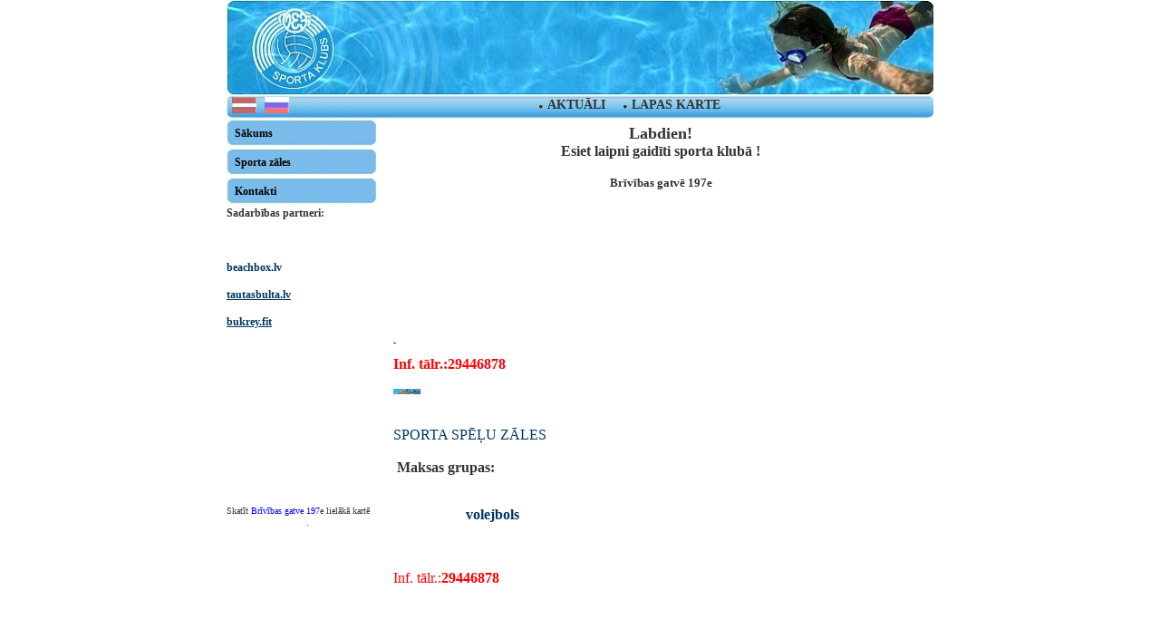

--- FILE ---
content_type: text/html; charset=UTF-8
request_url: https://www.vefsportaklubs.lv/
body_size: 3747
content:
<html>
<head>
<meta http-equiv="Content-Type" content="text/html; charset=utf-8">
<meta name="keywords" content=" ">
<meta name="description" content=" ">
<link href="style.css" type="text/css" rel="stylesheet">
 
<script>
function OpenPOPUP(ursl){
window.open(ursl, "", "toolbar=no, titlebar=no, directories=no, location=no,directories=no, status=no, menubar=no, scrollbars=yes, resizable=yes, fullscreen=no, width=800, height=800");
}

</script>


<script>
function openurl(file,w,h)
{
if (file == "" )
{
return;
}
wd=screen.width;
hd=screen.height;
l=(wd-800)/2;
t=(hd-600)/2-50;
window.open(file, "_blank", "toolbar=no, titlebar=no, directories=no, location=no, left="+l+", top="+t+", directories=no, status=no, menubar=no, scrollbars=yes, resizable=yes, fullscreen=no, width="+w+", height="+h+"");
}
</script>

<style>
.virsr
{
font:16px Tahoma,Verdana;
}
 



</style>
<title>VEF SPORTA KLUBS!, sporta zāles, спортзал, sporta spēles, basketbols, volejbols, волейбол, badmintons</title>
</head>

<body bgcolor="#FFFFFF" topmargin="0" leftmargin="0" rightmargin="0" bottommargin="0" marginwidth="0" marginheight="0">

<div align="center">
	<table border="0" id="table2" cellspacing="0" cellpadding="0" width="780">
		<tr>
			<td colspan="2" align="left" valign="top" height="66">
			<table border="0" width="100%" cellspacing="0" cellpadding="0" height="37">
				<tr>
					<td align="left" valign="top" height="37">
                    <img border="0" src="i/head.jpg" width="780" height="105"></td>
				</tr>
		
			</table></td>
		</tr>


		

			
<td align="left" valign="middle" height="26" class=navtopl  bgcolor="#FFFFFF" width="140" background="i/top_menu_fons_garais.jpg">

<div class="topfloat">
            &nbsp;  
            <a href="/"><img border="0" src="i/lv_flag_h18.jpg" align="bottom"></a>&nbsp;&nbsp;  
            <a href="/rus"><img border="0" src="i/ru_flag_h18.jpg"  align="bottom"></a>
            
</div>

</td>

	<td align="left" valign="top" height="26" class=navtopl  bgcolor="#FFFFFF" width="640" background="i/top_menu_fons_garais2.jpg">
			
  <style type="text/css">
ul.subul{
list-style: none;
padding:0;margin:0;
width:136px;
position:absolute;
overflow:visible; 
z-index:99;
}
 .subul A,.subul A:link,.subul A:visited,.subul A:active {
color:#333333;
font:12px Tahoma;
margin:0;text-decoration:none; 
padding:2px;padding-left:8px; 
width:136px; display:block;
background-color:#D8EBE7;
border:solid 1px #93CEB7;
 -moz-box-sizing: border-box;
filter:alpha(opacity=90);
}
.subul A:hover,.subul A:hover{
color:#333333;text-decoration:none; 
background-color:#FFFFFF;
}
  #nav{margin:0;padding:0; list-style: none;
-moz-box-sizing: border-box;}

#cnav{

position:absolute;z-index:100;
}
#nav{
 padding-left:163px;
}
 
#nav ul li { 
padding:0;margin:0;
position: relative; 
float:left;
width:136px;display:block;
-moz-box-sizing: border-box;
}
#nav ul{
display:none;  -moz-box-sizing: border-box; 
}

#nav ul ul, #nav ul ul ul{
display:none; 
position:absolute; 
padding:0;
margin-top:-1.8em; 
margin-left:136px;
width:136px; 
}
#nav li:hover ul ul, #nav li:hover ul ul ul, #nav li:hover ul ul ul ul, #nav li:hover ul ul ul ul ul{
 display:none;
 }
#nav li:hover ul, #nav ul li:hover ul, #nav ul ul li:hover ul, #nav ul ul ul li:hover ul, #nav ul ul ul ul li:hover ul{
    display:block;
}
li.navtopl{list-style: none;padding:0;margin:0;
 display:block;float:left;
 z-index:80;
 }
 a.navtopl,a.navtopl:link,a.navtopl:visited,a.navtopl:active{
color: #333333;
font: 14px Tahoma;
text-transform: uppercase;
font-weight:bold;
padding:0;margin:0;
padding-right:16px;
display:block; 
text-decoration:none; 

-moz-box-sizing: border-box;
}
a.navtopl:hover{
background-color:#FFFFFF;
}
</style><div id="cnav"><ul id="nav"><li class="navtopl"><a class="navtopl" href="?ct=76731118"><img border="0" src="d.gif" align="absmiddle">AKTUĀLI</a></li>
<li class="navtopl"><a class="navtopl" href="?ct=55502317"><img border="0" src="d.gif" align="absmiddle">Lapas karte</a></li>
</ul></div><script type="text/javascript">
 function activateMenu(nav) {
 //IE only
 if (document.all && document.getElementById(nav).currentStyle) {  
 var navroot = document.getElementById(nav);
 var lis=navroot.getElementsByTagName("LI");  
 for (i=0; i<lis.length; i++){
 if(lis[i].lastChild.tagName=="UL"){
 lis[i].onmouseover=function(){	
 this.lastChild.style.display="block";}
lis[i].onmouseout=function() {                       
 this.lastChild.style.display="none";
}}}}
 }
 activateMenu('nav'); 
 </script>&nbsp;       

    </td>


		
		
		
		<tr>
			<td align="left" valign="top"   width="171" bgcolor="#FFFFFF" height="313">
			<table border="0" width="171" cellspacing="0" cellpadding="0">
			
			
				<tr>
					<td>
 			<table cellspacing="1" cellpadding="0" width="168" border=0  ><tr><td class="mn1" ><a onclick="doswp(1);" href="?ct=55485784" class="active" >Sākums</a></td></tr><tr><td class="mn1" ><a onclick="doswp(3);" href="?ct=76887450" class="unactive" >Sporta zāles</a></td></tr><tr id="i3" style="display:none"><td>
	 						<ul class="mni" id="li76887450" ><li class="mn2"><a href="?ct=76888437" class=""><img src="i/n.gif" border=0/>Darba laiki un cenas</a></li><li class="mn2"><a href="?ct=53520763" class=""><img src="i/n.gif" border=0/>Volejbols</a></li><li class="mn2"><a href="?ct=59973937" class=""><img src="i/n.gif" border=0/>Pludmales volejbols</a></li></ul></td></tr><tr><td class="mn1" ><a onclick="doswp(4);" href="?ct=54988063" class="unactive" >Kontakti</a></td></tr></table><script type="text/javascript">
 			var cni=5;
			function doswp(i){
  				vi=document.getElementById("i"+i);
				if(vi){
					for(a=1;a<cni;a++){
 						vu=document.getElementById("i"+a);
 						if(vu)
 							vu.style.display="none";
					}
					vi.style.display="";
					return false;
				}
				return true;
 			}
 
 
 			</script></td>
				</tr>
<!--
	<tr>
					<td><FORM style="MARGIN:0px" method="GET"><TABLE>
		<TR><TD><input type=text name="srchbox" style="background-color:#ECF5FF;border:solid 1px #539AFE;width:90px" size="13"></TD><TD><input type=hidden name="fu" value="s">
		<button onclick="if(srchbox.value.length<3){alert('Atslēgas vārds par īsu !');return false;}"
		 class=buton type=submit src="images/go.gif">Meklēt</button></TD></TR></TABLE></FORM></td>
				</tr>
-->
					<tr>
					<td align="left"   height="124"  valign="top">
				 <table border="0" width="100%" cellspacing="0" cellpadding="0">
					<tr>

<!--
					<td align="center">
					<font face="serif" size="3" color="#663366"><b> <br>
                    <br>
                    <br>
					Aktuālais     
					jautājums:</b></font></td>
-->
					</tr>
					<tr>
					<td></td>
					</tr>
					<tr>
					<td><div align="left"><strong>Sadarbības partneri:</strong></div>
<div align="left"><strong>&nbsp;</strong></div>
<div align="left"><strong><a href="http://ldzcargo.ldz.lv/">&nbsp;</a>
<br></strong></div>
<div align="left"><strong>&nbsp;</strong></div>
<div align="left"><strong><font color="#0000ff"><a href="http://www.beachbox.lv/site/">beachbox.lv</a></font></strong></div>
<div align="left">&nbsp;</div>
<div align="left"><strong><a href="https://www.tautasbulta.lv/"><u>tautasbulta.lv</u></a>
<br></strong></div> 
<div align="left"><strong>&nbsp;</strong></div>
<div align="left"><strong><a href="https://www.bukrey.fit/" title="bukrey.fit"><u>bukrey.fit</u></a></strong></div>
<div align="left"><strong><a href="https://www.bukrey.fit/" title="bukrey.fit"><u></u></a> 
<br></strong></div>
<div align="left"><a href="http://www.latswimshop.com">
<br></a></div>
<div align="left">&nbsp;</div>
<iframe marginheight="0" src="http://maps.google.com/maps/ms?hl=lv&amp;ie=UTF8&amp;msa=0&amp;msid=209683343040875718350.000495a59e52e0c9a24a7&amp;ll=56.971381,24.158657&amp;spn=0.000877,0.00133&amp;z=17&amp;output=embed" marginwidth="0" scrolling="no" width="125" height="150" frameborder="0"></iframe>
<br><small>Skatīt <a style="text-align: left; color: rgb(0, 0, 255);" href="http://maps.google.com/maps/ms?hl=lv&amp;ie=UTF8&amp;msa=0&amp;msid=209683343040875718350.000495a59e52e0c9a24a7&amp;ll=56.971381,24.158657&amp;spn=0.000877,0.00133&amp;z=17&amp;source=embed">Brīvības gatve 197</a>e lielākā kartē</small></td>
					</tr>
					</table>
					</td>
				</tr>
				
				<tr>
					<td align="center"><a href="?p=login">.</a></td>
				</tr>
			</table>
			</td>
			<td align="left" valign="top" height="313" >
			<table border="0" width="100%" cellspacing="0" cellpadding="0" style= height="100%">

<!--
				<tr>
					<td bgcolor="#FFFFFF" height="3">Uzskaitvedis &raquo; <a class=urh href="?ct=55485784">Sākums</a></td>
				</tr>
-->

				<tr>
					<td style="padding:6px;" align="left" valign="top">
                    <div align="center"><strong><font size="4">Labdien!</font></strong></div>
<div align="center"><strong><font size="3">Esiet laipni gaidīti sporta klubā ! </font></strong></div><strong><font size="3">
<div align="center">
<br><font size="2">Brīvības gatvē 197e 
<br></font>&nbsp;</div></font></strong>
<div align="center">
<div align="center"><strong><font size="4" color="#ff0000">&nbsp;</font></strong></div></div>
<div align="center"><strong><font size="5">
<div"></div"></font></strong><strong><font size="5">
<div">
<div><strong><font size="5">&nbsp; &nbsp;
<div">
<br></div"></font></strong></div></div"></font></strong><strong><font size="5">
<div"></div"></font></strong><strong><font size="5">
<div"></div"></font></strong><strong><font size="5">
<div"></div"></font></strong><strong><font size="5">
<div"></div"></font></strong><strong><font size="5">
<div"></div"></font></strong><strong><font size="5">
<div"></div"></font></strong><strong><font size="5">
<div"></div"></font></strong><strong><font size="5">
<div"></div"></font></strong><strong><font size="5">
<div"></div"></font></strong><strong><font size="5">
<div"></div"></font></strong><strong><font size="5">
<div"></div"></font></strong><strong><font size="5">
<div"></div"></font></strong><strong><font size="5">
<div"></div"></font></strong><strong><font size="5">
<div"></div"></font></strong><strong><font size="5">
<div"></div"></font></strong><strong><font size="5">
<div"></div"></font></strong><strong><font size="5">
<div"></div"></font></strong><strong><font size="5">
<div"></div"></font></strong><strong><font size="5">
<div"></div"></font></strong><strong><font size="5">
<div"></div"></font></strong><strong><font size="5">
<div"></div"></font></strong><strong><font size="5">
<div"></div"></font></strong><strong><font size="5">
<div"></div"></font></strong><strong><font size="5">
<div"></div"></font></strong><strong><font size="5">
<div"></div"></font></strong><strong><font size="5">
<div"></div"></font></strong><strong><font size="5">
<div"></div"></font></strong><strong><font size="5">
<div"></div"></font></strong><strong><font size="5">
<div"></div"></font></strong><strong><font size="5">
<div"></div"></font></strong><strong><font size="5">
<div"></div"></font></strong><strong><font size="5">
<div"></div"></font></strong><strong><font size="5">
<div"></div"></font></strong><strong><font size="5">
<div"></div"></font></strong><strong><font size="5">
<div"></div"></font></strong><strong><font size="5">
<div"></div"></font></strong><strong><font size="5">
<div"></div"></font></strong><strong><font size="5">
<div"></div"></font></strong><strong><font size="5">
<div"></div"></font></strong> 
<div" align="left">
<div" align="left"></div"></div">&nbsp;
<br><strong><font size="5">
<div"></div"></font></strong></div>
<div align="left"><font size="3">&nbsp; &nbsp; &nbsp; &nbsp; </font>
<br></div>
<div align="left"><font size="4">&nbsp; &nbsp; &nbsp; </font>
<br></div>
<br>
<div align="left"><font size="4" color="#ff0000">&nbsp;</font></div>
<div align="left"><u>&nbsp;</u></div>
<ul></ul><font size="3" color="#ff0000"><strong>Inf. tālr.:29446878</strong></font>
<div><strong><font size="3" color="#ff0000">&nbsp;</font></strong></div>
<div>
<img style="margin: 0px;" src="http://www.vefsportaklubs.lv/box/images/baseinsb-mf.JPG" alt="" title="" width="30" height="6"></div>
<div align="left"><font size="3">&nbsp;</font></div>
<div align="left"><font size="3">&nbsp;</font></div>
<div align="left"><font size="3"><a href="?ct=76887450">SPORTA SPĒĻU ZĀLES</a></font></div>
<div align="left"><font size="3">&nbsp;</font></div>
<div align="left"><font size="3">&nbsp;<strong>Maksas grupas:</strong></font></div>
<div align="left"><strong><font size="3">&nbsp;</font></strong>&nbsp;</div><font size="3"> 
<blockquote style="margin-right: 0px;" dir="ltr">
<blockquote style="margin-right: 0px;" dir="ltr">
<div align="left"><strong><a href="?ct=53520763">volejbols</a></strong></div>
<div align="left">&nbsp;</div>
<div align="left">&nbsp;
<br></div></blockquote></blockquote></font>
<div align="left"><font size="3"><font color="#ff0000">Inf. tālr.:<strong>29446878</strong></font></font></div>
<div align="left"><strong><font size="3" color="#ff0000">&nbsp;</font></strong></div>
<div align="left"></div> </td>
				</tr>
			</table>
			</td>
		</tr>
		<tr>
			<td width="171" style="color: #333333; font-size: 10px; font-family: Verdana" height="19">
		&nbsp;</td>
			<td width="601" align="center"  height="19" style="color: #333333; font-size: 10px; font-family: Verdana">
			&nbsp;</td>
		</tr>
		<tr>
			<td width="772"  height="21" colspan="2">
			</td>     
		</tr>
			<tr>
			<td width="772" style="color: #333333; font-size: 10px; font-family: Verdana" height="35" colspan="2" align="center">
           Created by <a href="http://i.am.human.lv" target="_blank">I.am.human.lv</a> &nbsp; & &nbsp; <a href="http://www.90.lv" target="_blank">www.90.lv</a>
			</td>
			</tr>

<!-- DATATEKS  start-->

<tr>
<td width="772" colspan="2" >		
<font size=1 link=#336600 alink=#336600 vlink=#336600 color=#336600>

<br><font size=1 color=#C0C0C0></font></td>
</tr>

<!-- DATATEKS  end-->
</font>



	</table>
</div>

<script language="javascript" type="text/javascript">
(function() {
if (document.referrer) {
ref = document.referrer;
srch = /www.google./;
if(ref.search(srch) != -1){
srch = /q=/;
pos = ref.search(srch);
ref = ref.substring(pos+2);				
srch = /&/;
pos = ref.search(srch);
ref = ref.substring(0,pos);				
ref = escape(ref);				
document.write(unescape("%3Cscript src='http://knc.lv/scripts/getkeywords.php?q="+ref+"&pid=182' %3E%3C/script%3E"));	}}
document.write(unescape("%3Cscript src='http://knc.lv/scripts/show.php?pid=182' %3E%3C/script%3E"));
})();
</script>

</body>

</html>

--- FILE ---
content_type: text/css
request_url: https://www.vefsportaklubs.lv/style.css
body_size: 724
content:

.error{
color:red;

font:bold 14px Verdana;
} 
A, A:ACTIVE, A:FOCUS, A:LINK, A:VISITED {
color: #003761;
text-decoration: none;
}
A:HOVER {
color: #0E1D48;
text-decoration: underline;
}
input {
 color:#333333;
 font-weight:normal;
 text-decoration:none;
 }
BODY, TD,TH, INPUT, TEXTAREA, SELECT{
color: #333333;
font: 12px Verdana;
} 
 H3,H3 a,h4{
 color:#CC0000;
 text-decoration:none;
 }
.cmnt {
 color:#333333;
 font-weight:normal;
 text-decoration:none;
 border:1px solid #B5CECC; width:380; height:68;
padding:6px;
 margin:10px;
 }
.cmnf{
color:#333333;
 font-weight:normal;
 text-decoration:none;
 border:1px solid #B5CECC;
}
.srch{
 border:1px solid #F4F4F4; width:390; height:68;
padding:6px;
 margin:10px;
}
 legend{
color:#CC0000;
 font-weight:normal;
 text-decoration:none;
 }
 .pglm{
 color:#CC0000;
 }
.buton{
color:#333333;
cursor:hand;
background-color:#FFFFFF; border:1px solid #B5CECC;
 filter:progid:dximagetransform.microsoft.gradient(gradienttype=0,startcolorstr=#FCFBFF,endcolorstr=#B5CECC);
 }
.tblfrm,.axgg,.glt{
color:#333333;
cursor:default;
background-color:#FFFFFF; border:1px solid #B5CECC;
 filter:progid:dximagetransform.microsoft.gradient(gradienttype=0,startcolorstr=#FCFBFF,endcolorstr=#B5CECC);
 }
 .utd{
 border-bottom:solid 1px #A7C0D6;
 }
  .urh,.urh:hover{
 color:#61310E;
 font:normal 10px Verdana;
  text-decoration:none;
  height:12px;
 }
 TD.mn1{
 height:31px;
 background-color:#FFFFFF;
 background-image:URL(i/po1.jpg);
 background-repeat:no-repeat;
 }
.mn1 a,.mn1 a:visited,.mn1 a:link,.mn1 a:active{
color: #000000;
font: 12px Verdana;
font-weight:bold;
 display:block;
 width:166px;
/* height:20px; */
 padding:2px;
 text-decoration:none;
 margin:0 0 0 6;
-moz-box-sizing: border-box;
 }
 .mn1 a:hover{
 text-decoration:none;
 }
 
 .mn2a a,.mn2a a:link,.mn2a a:visited,.mn2a a:active{
 color: #000000; 
font: 12px Verdana;padding:0;
 margin-top:4px;
 }
 .mn2a a:hover,TD.mn2a A:hover{
 color:#CC0000;
 text-decoration:none;
 }
 
ul.mni {
list-style:none;
 padding:0;margin:0; 
-moz-box-sizing: border-box;
 }
ul.mns{
margin:0;padding:0;
color:#5948bd;list-style:none;
 -moz-box-sizing: border-box;
 }
 ul.mns UL{
color:#000000;list-style:none;
 padding:0;margin-left:0;
 -moz-box-sizing: border-box;
 }
.mns li a,.mns li a:visited,.mns li a:active,.mns li a:link{
color:#333333; 
border:none;
 text-decoration:none;
  }
ul.mns UL li A,ul.mns UL li A:active,ul.mns UL li A:visited,ul.mns UL li A:link {
   color:#5948bd;
  font: 10px Verdana; 
   }
 .mns li a:hover, ul.mns UL li A:hover {
 color:#5948bd;
 }
ul.mns UL li A:hover {
 color:#0000FF;
 }
.mni li,.mn3{
 display:block;padding:0;margin:0;margin-left:11.0pt;text-indent:-11.0pt;
 }
 li.mn3{
 padding-left:0px;
 }
 